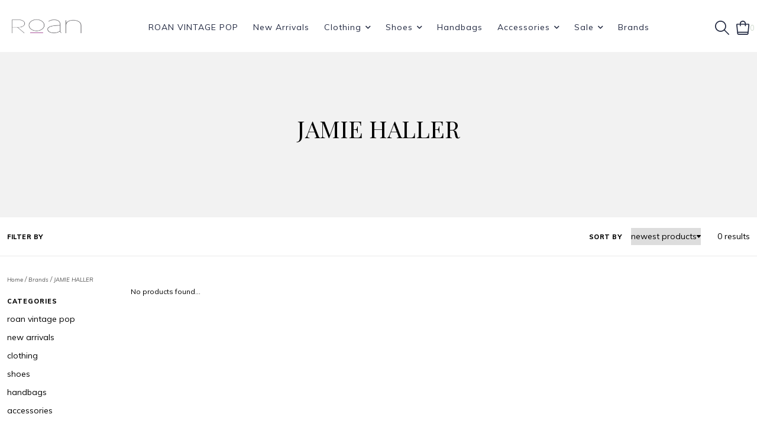

--- FILE ---
content_type: text/css; charset=UTF-8
request_url: https://cdn.shoplightspeed.com/shops/648526/themes/18237/assets/settings.css?20260113210455
body_size: 2802
content:
/* Dynamic Settings
================================================== */
section.container,
.container {
  max-width: 1600px;   
}
.container.narrow {
  max-width: calc(1600px * .75);
}
section.container,
section.container-fluid {
  margin-top: 40px;
  margin-bottom: 40px;
}
.product-banner-image {
	margin-top:40px;
}
.template-textpage .content .container,
.template-account .container.content,
.template-review .container.content,
.template-404 .container:not(.home-categories) {
  max-width: 1200px;
}
.navigation .logo img {
  max-height: 40px; 
  max-width: 100%;
}
.filters-cat li a.itemLink,
.filters-cat li a.subitemLink,
a.filter-title,
.filters > div label,
.sortBy select,
.sidebar select,
.sortBy-wrap .count span,
.filterBy button,
.filter-value input,
.filter-value label {
  text-transform: lowercase;
  font-size: 14px;
  color: #000000;
}
@media screen and (min-width: 992px) {
  .navigation .logo img {
    height: 50px;
  }
}

/* Fonts
================================================== */
body {
  font-family: "Muli", Helvetica, sans-serif;
  font-size: 12px;
  background: #ffffff;
}
header {
  font-size: 14px;
}
footer {
  font-size: 14px;
}
h1, h2, h3, h4, h5, h6, .gui-page-title {
  font-size: 50px;
  font-family: "Playfair Display", Helvetica, sans-serif;
  font-weight: 300;
  letter-spacing: 0px;
}
h3 {
  font-size: calc(50px * .8); 
}
h4 {
  font-size: calc(50px * .7); 
}
h5 {
  font-size: calc(50px * .6); 
}
h6 {
  font-size: calc(50px * .5); 
}
a.btn span,
button span,
input[type="submit"] span,
input[type="reset"] span,
input[type="button"] span,
#filtermenu h3,
#filtermenu h3:first-of-type,
.sidebar-title, .gui-block-title,
.footer-main h4.menu-title,
.gui a.gui-button-facebook {
  font-family: "Muli", sans-serif!important;
}

#footerNewsletter .title,
footer .footer-contact h3,
.single-post-meta,
.post-meta,
.blog-header h1,
.products .product .info a.title {
  font-family: "Playfair Display", sans-serif;
}

.mobile-menu-close i {
  font-size: 14px;
}
nav.primary ul li.item,
nav.desktop .subnav .subitem,
nav .subitem .subitemLink,
#menuSearchMobile input {
  font-size: 14px;
  font-weight: 400;
  letter-spacing: 1px;
}

.primary .item .itemLink, .primary .subitem .subitemLink {
  text-transform: none; 
}

.pretext, .preheading {
  text-transform: Normal;
  letter-spacing: 0pxpx;
  font-size: 12pxpx;
  font-weight: 700;
}

/* Colors
================================================== */
/* Highlight color */
a,
a:hover, 
a:focus,
nav.desktop .item.active .itemLink,
footer .social-media .symbol:hover,
.products .product .image-wrap .cart,
.slider-prev:hover span, .slider-next:hover span,
.highlight-color,
.header-usp-wrap .fa,
.product-usp-wrap .fa,
span.bag-count,
nav.desktop .item .itemLink:hover,
.navigation .burger.open i,
button.text-cta:hover,
.product-info i.full,
.bottom-reviews i,
nav.desktop .item.sale .itemLink,
.pager ul li.active a,
blockquote,
.comment i,
#countdown .timer,
button.icon-drop[aria-expanded="true"] i.fa-chevron-down:before,
.lang-curr a.active {
  color: #cfd9cd;
}
.usp-icon svg path,
.cs-widget-icon svg path {
  fill: #cfd9cd;
}
.review-stars i,
.stars i {
  color: #ccc9c9;
}
.home-testimonial .review-stars i {
  color: #ffc107; 
}
.highlight-color {
  color: #cfd9cd !important;
}
.wishlist svg path,
.cart-search-wrap a:hover svg path,
.search-link:hover svg path {
  fill: #cfd9cd;
}
.wishlist a:hover {
  background-color: #cfd9cd; 
}

/* Highlight border-color */
input[type="text"]:focus,
input[type="password"]:focus,
input[type="email"]:focus,
textarea:focus,
.products .product .image-wrap .cart,
.slider-pagination a,
.border-highlight-color,
.tabs ul li.active a
#collection-filter-price .ui-slider-handle {
  border-color: #cfd9cd;
}

hr,
footer,
.footer-main .links .links-head,
.product-usp-1,
.sidebar .item .subnav,
.csItem a,
.comment,
.locations li,
.locations-map,
footer .payments,
.gui-blog-nav,
.gui-blog-article,
.copyright-payment,
.collection-filters,
.search-preview .search-preview-item {
  border-color: #eaeaea!important;
}

/* Newsletter popup */
#newsletter-pop {
  background-color: ;
}

/* Highlight background-color */
.slider-pagination a.active,
.background-highlight-color,
.products .product .image-wrap .sale-new.new-label {
  background-color: #cfd9cd;
}
.product-option .boxes #box.selected a,
#box a:hover {
  border-color:#cfd9cd;
}
#box a {
  border-color: #000000;
  color: #000000;
}

/* Headings color */
.products .product .info a.title,
h1, h2, h3, h4, h5, h6, .gui-page-title,
.tabs ul li.active a,
.post-title a,
.categories .category.blank span.title,
.categories .category.blank .title,
.categories .category.blank span,
.list-price,
.topbar-msg.mobile,
.categories .category .cat-text.under h3,
.categories .category .cat-text.under span,
.footer-main .menu-title {
  color: #000000;
}
.footer-main h2.title,
.footer-main .menu-title {
  color: #48515e;
}

/* Button color */
a.btn,
button,
input[type="submit"],
input[type="reset"],
input[type="button"],
.gui-login .gui a.gui-button-small {
  color: #000000;
  background-color: #ffffff;
  border-color: #818181;
}
a.btn:hover, button:hover, input[type="submit"]:hover, input[type="reset"]:hover, input[type="button"]:hover,
.gui-login .gui a.gui-button-small:hover {
  color: #ffffff;
  background-color: #000000;
  border-color: #000000;
}
a.btn.alt-color {
  background-color: #ffffff !important;
  color: #212840 !important;
  border-color: #ffffff !important;
}

/* Footer background color */
.background-footer-color {
  background-color: #ffffff;
}

/* Footer social icon color */
footer .social-icon {
  color: #000000;
}
footer .social-icon:hover {
  color: #7f7f7f;
}

/* Body background-color
================================================== */
body,
.slider-pagination a,
.gui-login-registered form#gui-form {
  background-color:#ffffff;
}
/* Light grey background-color */
#collection-filter-price .ui-slider-handle,
.gui-login .gui-col2-big {
  background-color: #f7f7f7;
}
.slider img, 
.products .product .image-wrap img, 
.categories .category img, 
.zoombox .images a img, .zoombox .thumbs a img {
  background-color: #f7f7f7;
}
.cs-widget-top,
.cs-widget-bottom,
.product-discounts {
  background-color: #f3f4f5; 
}

/* Lightborder */
.sort,
.sidebar .item,
.pager ul li a,
.product-info .product-option,
.product-info .product-price,
.product-actions,
hr,
input[type="text"],
input[type="password"],
input[type="email"],
input[type="tel"],
textarea,
select,
footer input[type="text"],
.headline .slider,
.brands .slider li,
.hallmarks .slider li,
nav.primary.subcat-image .subnav,
.categories .category,
.products .product .image-wrap img,
.products .product .info,
#collection-filter-price,
#collection-filter-price .ui-slider-range,
.pager ul,
.zoombox .images,
.zoombox .thumbs a,
.product-info .product-price .cart .change,
.tabsPages .page.reviews .review,
.footer-contact,
.cat-profile,
.pager ul li a:hover,
.pager ul li.active a,
.service-menu,
.service-menu li a,
.product-actions,
.product-actions .tags-actions .actions,
.dropdown-menu {
  border-color: #eaeaea;
}

/* Image and text section */
.home-image-text .wrap {
  background-color: #f3f4f5;
}
.home-image-text h2,
.home-image-text p {
  color: #212840; 
}

/* Body color.filterBy button:active
================================================== */
/* general color */
body,
.product-info a:not(.btn),
.product .info a,
.product-info .product-price .cart .change a,
.dropdown-menu > li > a,
button.text-cta,
.tabs ul li a:hover,
.filter-cats a,
.pager ul li a,
.service-menu li a,
a.review-link,
.share-links ul li a:hover,
#countdown,
.tags a:hover,
a.text-cta,
.pro-desc a .text,
.modes a,
select,
.search-preview-item a:hover {
  color: #000000;
}
#collection-filter-price .ui-slider-range {
  background-color: #000000; 
}
.collection-header .banner-wrap {
  background-color: #f2f2f2; 
}

/* lighter color */
small,
.breadcrumbs, .breadcrumbs a,
.products .product .info .old-price,
.pager,
.pager ul li a,
.product-info .product-price .old-price,
.product-actions .tags-actions,
.product-actions .tags-actions .actions a,
.tabs ul li a,
label,
legend,
label span,
.tabsPages .page.reviews .bottom,
.product-actions .tags-actions,
span.header-usp-subtext,
span.product-usp-subtext,
.products .product span.strict,
.pager ul li a,
.product-info .product-price .cart .change,
ul.post-meta li,
.share-links ul li a,
.single-post-meta,
.comment .info,
.unitprice, .vat,
.availability,
.tags a {
  color: #595959;
}
button.disabled {
  background-color: #bfbfbf!important;
  border-color: #bfbfbf!important;
}

/* darker color */
.breadcrumbs a:hover,
.sidebar .item .itemLink:hover, .sidebar .item .subitemLink:hover,
.pager ul li a:hover,
.product-actions .tags-actions .actions a:hover,
.product-info .product-price .cart .change a:hover,
.sidebar .item .itemLink,
.faq ul li a:hover,
.faq ul li.active a {
  color: #000000;
}

/* Element color
================================================== */
/* .dark colors */
.dark, .dark p, .dark a, .dark a.text-cta,
.dark h1, .dark h2, .dark h3, .dark h4, .dark h5 {
  color: #000000 !important;
}

.banner.overlay h2,
.banner.overlay .pretext,
.banner.overlay .subtext {
  color: #fff !important; 
}

/* header */
header,
header a,
nav.desktop ul a, nav.desktop ul a:visited,
nav.desktop .item .itemLink,
nav.desktop .subnav .subitem .subitemLink:hover,
nav .item button.icon-drop {
  color: #212840;
}
header svg path {
  fill: #212840;
}
header .btn-close svg path {
  fill: #48515e;
}
.navigation .burger li,
.products .product .image-wrap .sale-new {
  background-color: #000000;
}
header,
.navigation {
  background-color: #ffffff;
}
header,
header input[type="text"],
nav.desktop .subnav .subitem,
nav.desktop .item.hover .itemLink,
nav.desktop .subnav,
nav.primary .mega-menu .subnav,
.service-menu li {
  border-color: #eaeaea;
}
nav.primary .subnav {
  background-color: #ffffff;
}
nav.primary .subitemLink,
nav.primary .subcat-title {
  color: #000000; 
}

/* blog header fix 02/03/17 */
.gui-blog-article header { background: none; }

nav.desktop .item.sub.hover .itemLink,
nav.desktop .item.hover .itemLink,
nav.desktop .subnav .subitem {
  background-color: #fefefe;
} 

/* Topbar */
.topbar {
  background-color: #48515e;
}
.topbar, 
.topbar a {
  color: #ffffff;
}

/* Promo banner */
.promo-banner {
  background-color: #48515e; 
}
.promo-banner h2,
.promo-banner span,
.promo-banner a span {
  color: #fdfdfd; 
}

/* footer */
footer,
.slider-prev,
.slider-next,
.products .product .image-wrap .new {
  background-color: #ffffff;
}

.products .product .image-wrap .description,
footer,
footer a, 
footer .links a,
.slider-prev span,
.slider-next span,
.products .product .image-wrap .new,
ul.footer-contact-icons li a,
.footer-main .links-head,
.footer-contact h3,
.footer-main h4 {
  color: #48515e;
}

/* copyright */
.copyright-payment {
  background-color: #ffffff;
}
.copyright-payment .copyright,
.copyright-payment .copyright a {
  color:#cccccc;
}

@media (max-width: 991px) {
  #formSearch,
  header input[type="text"],
  #menuSearchMobile input,
  nav.primary.subcat-image .subnav .subitem {
    color:#48515e;
  }
  .mobile-sidebar,
  #menuSearchMobile input,
  .mobile-offcanvas {
    background-color: #f3f4f5;
   }
  .subnav-third,
  .item.secondary,
  nav.primary .subnav {
    background-color: #ecedee; 
  }
  nav.primary .secondary-mobile-menu .subnav {
    background-color: #f3f4f5;
	}
  .navigation .logo, .navigation .burger {
    background-color: #ffffff;
    border-color: #eaeaea; 
  }
  nav.primary,
  nav.primary .item, 
  nav.primary .subitem,
  nav.primary .subitemLink,
  nav.primary .itemLink,
  nav.primary .mega-menu .subnav .subitemLink,
  nav .item .icon-drop,
  .mobile-menu-close {
    color:#48515e;
   }
  .accordion-button,
  button.accordion-button:hover,
  .accordion-button:not(.collapsed) {
    color:#000000;
  }
  .filter-value input, .filter-value label {
    color:#48515e;
  }
  .gui-blog-nav {
    background-color: #ffffff;
  }
}
@media (max-width: 991px) {
  .wrapper {
    background-color:#ffffff; 
  }   
  .banner.no-overlay .content-wrap.light h2,
  .carousel .banner .content-wrap.light h2,
  .hero .banner .content-wrap.light h2,
  .home-testimonial .banner .content-wrap.light h2 {
    color: #000000 !important;
  }  
  .banner.no-overlay .content-wrap.light,
  .carousel .banner .content-wrap.light,
  .hero .banner .content-wrap.light,
  .home-testimonial .banner .content-wrap.light {
    color: #000000 !important;
  }
  .no-overlay .banner-content .btn.alt-color,
  .carousel .banner-content .btn.alt-color,
  .hero .banner.single .banner-content .btn.alt-color {
    color: #000000 !important;
    background-color: #cfd9cd !important;
	}
  a.btn.alt-color {
    color: #000000;
    background-color: #ffffff;
    border-color: #818181; 
  }
}

.gui a.gui-button-large {
  background-color: #cfd9cd !important;
  color: #000000 !important;
  border-color: #cfd9cd !important;
}

.gui-block, .gui-block-title, .gui-buttons.gui-border, .gui-block-inner, .gui-image {
  border-color: #eaeaea !important;
}

--- FILE ---
content_type: text/javascript;charset=utf-8
request_url: https://www.roanshop.com/services/stats/pageview.js
body_size: -412
content:
// SEOshop 24-01-2026 11:21:42